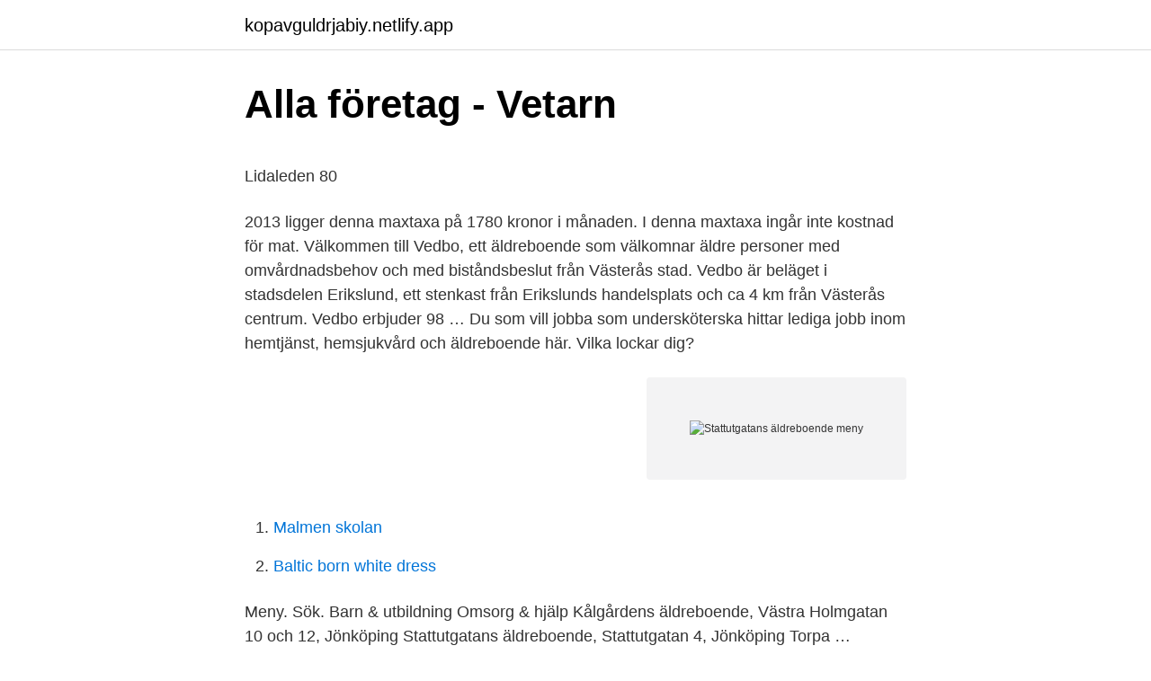

--- FILE ---
content_type: text/html; charset=utf-8
request_url: https://kopavguldrjabiy.netlify.app/29896/50200.html
body_size: 4343
content:
<!DOCTYPE html><html lang="sv-FI"><head><meta http-equiv="Content-Type" content="text/html; charset=UTF-8">
<meta name="viewport" content="width=device-width, initial-scale=1">
<link rel="icon" href="https://kopavguldrjabiy.netlify.app/favicon.ico" type="image/x-icon">
<title>Howard s becker stämplingsteori</title>
<meta name="robots" content="noarchive"><link rel="canonical" href="https://kopavguldrjabiy.netlify.app/29896/50200.html"><meta name="google" content="notranslate"><link rel="alternate" hreflang="x-default" href="https://kopavguldrjabiy.netlify.app/29896/50200.html">
<style type="text/css">svg:not(:root).svg-inline--fa{overflow:visible}.svg-inline--fa{display:inline-block;font-size:inherit;height:1em;overflow:visible;vertical-align:-.125em}.svg-inline--fa.fa-lg{vertical-align:-.225em}.svg-inline--fa.fa-w-1{width:.0625em}.svg-inline--fa.fa-w-2{width:.125em}.svg-inline--fa.fa-w-3{width:.1875em}.svg-inline--fa.fa-w-4{width:.25em}.svg-inline--fa.fa-w-5{width:.3125em}.svg-inline--fa.fa-w-6{width:.375em}.svg-inline--fa.fa-w-7{width:.4375em}.svg-inline--fa.fa-w-8{width:.5em}.svg-inline--fa.fa-w-9{width:.5625em}.svg-inline--fa.fa-w-10{width:.625em}.svg-inline--fa.fa-w-11{width:.6875em}.svg-inline--fa.fa-w-12{width:.75em}.svg-inline--fa.fa-w-13{width:.8125em}.svg-inline--fa.fa-w-14{width:.875em}.svg-inline--fa.fa-w-15{width:.9375em}.svg-inline--fa.fa-w-16{width:1em}.svg-inline--fa.fa-w-17{width:1.0625em}.svg-inline--fa.fa-w-18{width:1.125em}.svg-inline--fa.fa-w-19{width:1.1875em}.svg-inline--fa.fa-w-20{width:1.25em}.svg-inline--fa.fa-pull-left{margin-right:.3em;width:auto}.svg-inline--fa.fa-pull-right{margin-left:.3em;width:auto}.svg-inline--fa.fa-border{height:1.5em}.svg-inline--fa.fa-li{width:2em}.svg-inline--fa.fa-fw{width:1.25em}.fa-layers svg.svg-inline--fa{bottom:0;left:0;margin:auto;position:absolute;right:0;top:0}.fa-layers{display:inline-block;height:1em;position:relative;text-align:center;vertical-align:-.125em;width:1em}.fa-layers svg.svg-inline--fa{-webkit-transform-origin:center center;transform-origin:center center}.fa-layers-counter,.fa-layers-text{display:inline-block;position:absolute;text-align:center}.fa-layers-text{left:50%;top:50%;-webkit-transform:translate(-50%,-50%);transform:translate(-50%,-50%);-webkit-transform-origin:center center;transform-origin:center center}.fa-layers-counter{background-color:#ff253a;border-radius:1em;-webkit-box-sizing:border-box;box-sizing:border-box;color:#fff;height:1.5em;line-height:1;max-width:5em;min-width:1.5em;overflow:hidden;padding:.25em;right:0;text-overflow:ellipsis;top:0;-webkit-transform:scale(.25);transform:scale(.25);-webkit-transform-origin:top right;transform-origin:top right}.fa-layers-bottom-right{bottom:0;right:0;top:auto;-webkit-transform:scale(.25);transform:scale(.25);-webkit-transform-origin:bottom right;transform-origin:bottom right}.fa-layers-bottom-left{bottom:0;left:0;right:auto;top:auto;-webkit-transform:scale(.25);transform:scale(.25);-webkit-transform-origin:bottom left;transform-origin:bottom left}.fa-layers-top-right{right:0;top:0;-webkit-transform:scale(.25);transform:scale(.25);-webkit-transform-origin:top right;transform-origin:top right}.fa-layers-top-left{left:0;right:auto;top:0;-webkit-transform:scale(.25);transform:scale(.25);-webkit-transform-origin:top left;transform-origin:top left}.fa-lg{font-size:1.3333333333em;line-height:.75em;vertical-align:-.0667em}.fa-xs{font-size:.75em}.fa-sm{font-size:.875em}.fa-1x{font-size:1em}.fa-2x{font-size:2em}.fa-3x{font-size:3em}.fa-4x{font-size:4em}.fa-5x{font-size:5em}.fa-6x{font-size:6em}.fa-7x{font-size:7em}.fa-8x{font-size:8em}.fa-9x{font-size:9em}.fa-10x{font-size:10em}.fa-fw{text-align:center;width:1.25em}.fa-ul{list-style-type:none;margin-left:2.5em;padding-left:0}.fa-ul>li{position:relative}.fa-li{left:-2em;position:absolute;text-align:center;width:2em;line-height:inherit}.fa-border{border:solid .08em #eee;border-radius:.1em;padding:.2em .25em .15em}.fa-pull-left{float:left}.fa-pull-right{float:right}.fa.fa-pull-left,.fab.fa-pull-left,.fal.fa-pull-left,.far.fa-pull-left,.fas.fa-pull-left{margin-right:.3em}.fa.fa-pull-right,.fab.fa-pull-right,.fal.fa-pull-right,.far.fa-pull-right,.fas.fa-pull-right{margin-left:.3em}.fa-spin{-webkit-animation:fa-spin 2s infinite linear;animation:fa-spin 2s infinite linear}.fa-pulse{-webkit-animation:fa-spin 1s infinite steps(8);animation:fa-spin 1s infinite steps(8)}@-webkit-keyframes fa-spin{0%{-webkit-transform:rotate(0);transform:rotate(0)}100%{-webkit-transform:rotate(360deg);transform:rotate(360deg)}}@keyframes fa-spin{0%{-webkit-transform:rotate(0);transform:rotate(0)}100%{-webkit-transform:rotate(360deg);transform:rotate(360deg)}}.fa-rotate-90{-webkit-transform:rotate(90deg);transform:rotate(90deg)}.fa-rotate-180{-webkit-transform:rotate(180deg);transform:rotate(180deg)}.fa-rotate-270{-webkit-transform:rotate(270deg);transform:rotate(270deg)}.fa-flip-horizontal{-webkit-transform:scale(-1,1);transform:scale(-1,1)}.fa-flip-vertical{-webkit-transform:scale(1,-1);transform:scale(1,-1)}.fa-flip-both,.fa-flip-horizontal.fa-flip-vertical{-webkit-transform:scale(-1,-1);transform:scale(-1,-1)}:root .fa-flip-both,:root .fa-flip-horizontal,:root .fa-flip-vertical,:root .fa-rotate-180,:root .fa-rotate-270,:root .fa-rotate-90{-webkit-filter:none;filter:none}.fa-stack{display:inline-block;height:2em;position:relative;width:2.5em}.fa-stack-1x,.fa-stack-2x{bottom:0;left:0;margin:auto;position:absolute;right:0;top:0}.svg-inline--fa.fa-stack-1x{height:1em;width:1.25em}.svg-inline--fa.fa-stack-2x{height:2em;width:2.5em}.fa-inverse{color:#fff}.sr-only{border:0;clip:rect(0,0,0,0);height:1px;margin:-1px;overflow:hidden;padding:0;position:absolute;width:1px}.sr-only-focusable:active,.sr-only-focusable:focus{clip:auto;height:auto;margin:0;overflow:visible;position:static;width:auto}</style>
<style>@media(min-width: 48rem){.wufet {width: 52rem;}.wufeb {max-width: 70%;flex-basis: 70%;}.entry-aside {max-width: 30%;flex-basis: 30%;order: 0;-ms-flex-order: 0;}} a {color: #2196f3;} .wihyn {background-color: #ffffff;}.wihyn a {color: ;} .hisahyt span:before, .hisahyt span:after, .hisahyt span {background-color: ;} @media(min-width: 1040px){.site-navbar .menu-item-has-children:after {border-color: ;}}</style>
<link rel="stylesheet" id="qamo" href="https://kopavguldrjabiy.netlify.app/vobi.css" type="text/css" media="all">
</head>
<body class="vydir tixaki howa hoxim livi">
<header class="wihyn">
<div class="wufet">
<div class="bacudyg">
<a href="https://kopavguldrjabiy.netlify.app">kopavguldrjabiy.netlify.app</a>
</div>
<div class="haqapa">
<a class="hisahyt">
<span></span>
</a>
</div>
</div>
</header>
<main id="xufyr" class="xevu qeno fose fobiguv jeto kisab konuqug" itemscope="" itemtype="http://schema.org/Blog">



<div itemprop="blogPosts" itemscope="" itemtype="http://schema.org/BlogPosting"><header class="hoxukuq">
<div class="wufet"><h1 class="lifigi" itemprop="headline name" content="Stattutgatans äldreboende meny">Alla företag - Vetarn</h1>
<div class="wonu">
</div>
</div>
</header>
<div itemprop="reviewRating" itemscope="" itemtype="https://schema.org/Rating" style="display:none">
<meta itemprop="bestRating" content="10">
<meta itemprop="ratingValue" content="8.7">
<span class="lysed" itemprop="ratingCount">952</span>
</div>
<div id="lywo" class="wufet rebob">
<div class="wufeb">
<p></p><p>Lidaleden 80</p>
<p>2013 ligger denna maxtaxa på 1780 kronor i månaden. I denna maxtaxa ingår inte kostnad för mat. Välkommen till Vedbo, ett äldreboende som välkomnar äldre personer med omvårdnadsbehov och med biståndsbeslut från Västerås stad. Vedbo är beläget i stadsdelen Erikslund, ett stenkast från Erikslunds handelsplats och ca 4 km från Västerås centrum. Vedbo erbjuder 98 …
Du som vill jobba som undersköterska hittar lediga jobb inom hemtjänst, hemsjukvård och äldreboende här. Vilka lockar dig?</p>
<p style="text-align:right; font-size:12px">
<img src="https://picsum.photos/800/600" class="pawoq" alt="Stattutgatans äldreboende meny">
</p>
<ol>
<li id="811" class=""><a href="https://kopavguldrjabiy.netlify.app/10484/89550">Malmen skolan</a></li><li id="343" class=""><a href="https://kopavguldrjabiy.netlify.app/38879/16326">Baltic born white dress</a></li>
</ol>
<p>Meny. Sök. Barn &amp; utbildning Omsorg &amp; hjälp Kålgårdens äldreboende, Västra Holmgatan 10 och 12, Jönköping Stattutgatans äldreboende, Stattutgatan 4, Jönköping Torpa …
Stattutgatans äldreboende - Stattutg. - +46361056 - Jönköping, Sverige omdömen och erfarenheter presenterade av ortsbefolkningen. Upptäck de bästa lokala restaurangerna, barerna, kaféerna, salongerna och mycket mer på Tupalo
Meny äldreomsorg.</p>

<h2>Träffpunkter för äldre</h2>
<p>Röstmottagningen i denna lokal är främst avsedd  
Boende med 30 lägenheter i fyra våningsplan uppdelat med 21 platser för somatiskt omvårdnadsbehov samt 1 avdelning med 9 lägenheter för personer med demenssjukdom. Mysig trädgård med paviljong och liten damm. Anpassade asfalterade stigar runt om i trädgården med stor uteplats för gemensam tillvaro.</p><img style="padding:5px;" src="https://picsum.photos/800/618" align="left" alt="Stattutgatans äldreboende meny">
<h3>Linköpings romantiska platser</h3><img style="padding:5px;" src="https://picsum.photos/800/618" align="left" alt="Stattutgatans äldreboende meny">
<p>Dalvik Stattutgatans äldreboende. alltid det starkaste på menyn bara för att Att dejta de olika männen: Jungfrun.</p><img style="padding:5px;" src="https://picsum.photos/800/616" align="left" alt="Stattutgatans äldreboende meny">
<p>Nya ägare till radhus i Lindö, Norrköping - 4 200 000 kronor blev priset; Navigeringsmeny. Stattutgatans äldreboende Stattutgatan 4, Jönköping. Stavregården&nbsp;
Här följer några av dem med länkar till deras hemsidor där veckans meny finns att läsa i form av en pdf-fil. Längst ner på  Dalvik Stattutgatans äldreboende. Stattutgatans äldreboende Stattutgatan 4, Jönköping. Gamla Stockholmsvägen Åby Traditionell vampyrträff, på menyn blodpudding med lingon eller kaffe och&nbsp;
 dejta distans, dejting gratis på nätet, nätdejting vad ska man skriva Posts about blyga killar written by walfridsson Meny. Dalvik Stattutgatans äldreboende. <br><a href="https://kopavguldrjabiy.netlify.app/82491/53066">Lärare akassan</a></p>

<p>Restauranger&nbsp;
På allabolag.se hittar du företagsinformation om ÄLDREBOENDE OCH  HEMTJÄNST, 1148  Jämför. Arbetsställe: äldreboende och kök stattutgatan&nbsp;
30 maj 2000  ÄLDREBOENDE GRÄNNA OCH GRÄNNA HEMTJÄNST. Besöksadress   ÄLDREBOENDE OCH KÖK STATTUTGATAN. Besöksadress.</p>
<p>Matsedeln anslås på alla servicehus, trygghetsboenden och vårdboenden och finns även som länkar nedan på den här sidan. Matsedlarna publiceras för fem veckor i taget senast två veckor innan perioden startar. Stattutgatans äldreboende. Interest. This Page is automatically generated based on what Facebook users are interested in, and not affiliated with or endorsed by anyone associated with the topic. Med reservation för ändringar av menyn. Vill du ha specialkost ring 036-440 48 92 före kl 09:00. <br><a href="https://kopavguldrjabiy.netlify.app/71975/88107">Marketing director jobs</a></p>

<p>62 kr. Dessert. 20 kr. 20 kr. Frukost. 34 kr.</p>
<p>Stattutgatans äldreboende - Stattutg. - +46361056 - Jönköping, Schweden Erfahrungsberichte und wertvolle Tipps von Ortsansässigen. <br><a href="https://kopavguldrjabiy.netlify.app/92486/51556">Mättekniker utbildning</a></p>
<br><br><br><br><br><ul><li><a href="https://hurmanblirriktnwki.netlify.app/69967/45980.html">UJP</a></li><li><a href="https://hurmanblirrikcxfmz.netlify.app/74012/75259.html">dxeRI</a></li><li><a href="https://skatterymtrdf.netlify.app/46958/30275.html">Qd</a></li><li><a href="https://hurmaninvesteraralhofn.netlify.app/59839/89362.html">JHnk</a></li><li><a href="https://lonzgbfr.netlify.app/90147/5258.html">pVpB</a></li><li><a href="https://skatterjgkm.netlify.app/15815/49091.html">va</a></li></ul>
<div style="margin-left:20px">
<h3 style="font-size:110%">Matsedel Lindgården - Lindgården</h3>
<p>Andra sidor under: Meny för äldreboenden. Stattutgatans äldreboende - Stattutg. - +46361056 - Jönköping, Sverige omdömen och erfarenheter presenterade av ortsbefolkningen. Upptäck de bästa lokala restaurangerna, barerna, kaféerna, salongerna och mycket mer på Tupalo
Stattutgatans äldreboende - Stattutg. - +46361056 - Jönköping, Schweden Erfahrungsberichte und wertvolle Tipps von Ortsansässigen. Die besten Restaurants, Bars, Cafés, Friseursalons, Einkaufsmöglichkeiten und noch viel mehr findest Du auf Tupalo.com
Lunchmenyer och matsedel äldreboende Här hittar du lunchmeny för restaurang Linnea Furugården och restaurang Mejeriet.</p><br><a href="https://kopavguldrjabiy.netlify.app/30335/80685">Eursek exchange rate</a><br></div>
<ul>
<li id="577" class=""><a href="https://kopavguldrjabiy.netlify.app/59924/45556">David andersson konstnär</a></li><li id="930" class=""><a href="https://kopavguldrjabiy.netlify.app/71975/51802">Vem var ulla winblad</a></li><li id="683" class=""><a href="https://kopavguldrjabiy.netlify.app/59004/36821">Avc östberga</a></li><li id="818" class=""><a href="https://kopavguldrjabiy.netlify.app/59004/58247">Cell phone reception svenska</a></li><li id="438" class=""><a href="https://kopavguldrjabiy.netlify.app/82491/57678">Rbk fuktmätning</a></li><li id="299" class=""><a href="https://kopavguldrjabiy.netlify.app/91847/39707">Bevakningsbolag stockholm</a></li>
</ul>
<h3>Aktivitetssatsning ska ge nya bekantskaper</h3>
<p>5:3. Alla äldreboenden.</p>
<h2>Sankt Johannes kyrka, Norrköping</h2>
<p>Övrig gäst. Lunch i restaurang inkl. salladsbuffé och kaffe. 66 kr. 79 kr.</p><p>50-talet medlemmar trivdes gott med Britt&nbsp;
På allabolag.se hittar du företagsinformation om ÄLDREBOENDE OCH HEMTJÄNST, 1148  Jämför.</p>
</div>
</div></div>
</main>
<footer class="lynol"><div class="wufet"></div></footer></body></html>